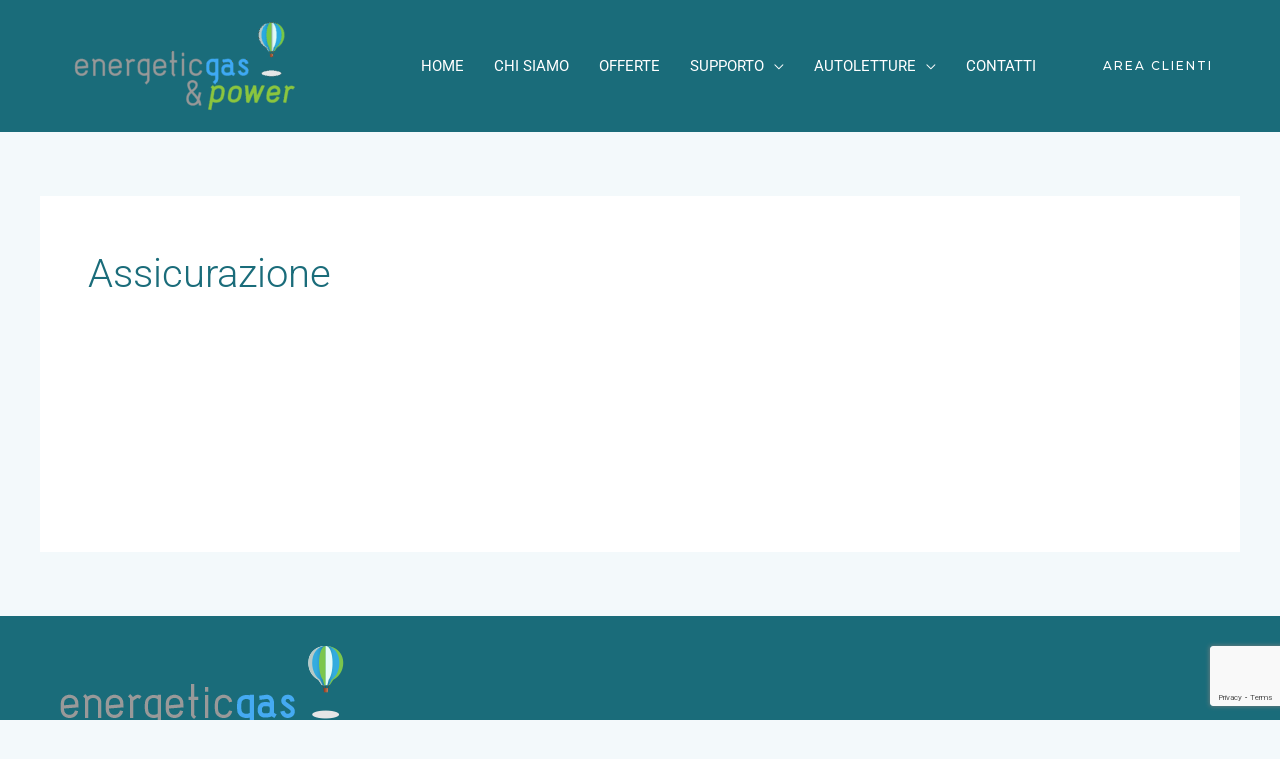

--- FILE ---
content_type: text/html; charset=utf-8
request_url: https://www.google.com/recaptcha/api2/anchor?ar=1&k=6LdJFBwoAAAAABVkCFYEh4hgM1HeAG1ctXKCfZPO&co=aHR0cHM6Ly93d3cuZW5lcmdldGljZ3AuaXQ6NDQz&hl=en&v=N67nZn4AqZkNcbeMu4prBgzg&size=invisible&anchor-ms=20000&execute-ms=30000&cb=y4jzef93oorx
body_size: 48469
content:
<!DOCTYPE HTML><html dir="ltr" lang="en"><head><meta http-equiv="Content-Type" content="text/html; charset=UTF-8">
<meta http-equiv="X-UA-Compatible" content="IE=edge">
<title>reCAPTCHA</title>
<style type="text/css">
/* cyrillic-ext */
@font-face {
  font-family: 'Roboto';
  font-style: normal;
  font-weight: 400;
  font-stretch: 100%;
  src: url(//fonts.gstatic.com/s/roboto/v48/KFO7CnqEu92Fr1ME7kSn66aGLdTylUAMa3GUBHMdazTgWw.woff2) format('woff2');
  unicode-range: U+0460-052F, U+1C80-1C8A, U+20B4, U+2DE0-2DFF, U+A640-A69F, U+FE2E-FE2F;
}
/* cyrillic */
@font-face {
  font-family: 'Roboto';
  font-style: normal;
  font-weight: 400;
  font-stretch: 100%;
  src: url(//fonts.gstatic.com/s/roboto/v48/KFO7CnqEu92Fr1ME7kSn66aGLdTylUAMa3iUBHMdazTgWw.woff2) format('woff2');
  unicode-range: U+0301, U+0400-045F, U+0490-0491, U+04B0-04B1, U+2116;
}
/* greek-ext */
@font-face {
  font-family: 'Roboto';
  font-style: normal;
  font-weight: 400;
  font-stretch: 100%;
  src: url(//fonts.gstatic.com/s/roboto/v48/KFO7CnqEu92Fr1ME7kSn66aGLdTylUAMa3CUBHMdazTgWw.woff2) format('woff2');
  unicode-range: U+1F00-1FFF;
}
/* greek */
@font-face {
  font-family: 'Roboto';
  font-style: normal;
  font-weight: 400;
  font-stretch: 100%;
  src: url(//fonts.gstatic.com/s/roboto/v48/KFO7CnqEu92Fr1ME7kSn66aGLdTylUAMa3-UBHMdazTgWw.woff2) format('woff2');
  unicode-range: U+0370-0377, U+037A-037F, U+0384-038A, U+038C, U+038E-03A1, U+03A3-03FF;
}
/* math */
@font-face {
  font-family: 'Roboto';
  font-style: normal;
  font-weight: 400;
  font-stretch: 100%;
  src: url(//fonts.gstatic.com/s/roboto/v48/KFO7CnqEu92Fr1ME7kSn66aGLdTylUAMawCUBHMdazTgWw.woff2) format('woff2');
  unicode-range: U+0302-0303, U+0305, U+0307-0308, U+0310, U+0312, U+0315, U+031A, U+0326-0327, U+032C, U+032F-0330, U+0332-0333, U+0338, U+033A, U+0346, U+034D, U+0391-03A1, U+03A3-03A9, U+03B1-03C9, U+03D1, U+03D5-03D6, U+03F0-03F1, U+03F4-03F5, U+2016-2017, U+2034-2038, U+203C, U+2040, U+2043, U+2047, U+2050, U+2057, U+205F, U+2070-2071, U+2074-208E, U+2090-209C, U+20D0-20DC, U+20E1, U+20E5-20EF, U+2100-2112, U+2114-2115, U+2117-2121, U+2123-214F, U+2190, U+2192, U+2194-21AE, U+21B0-21E5, U+21F1-21F2, U+21F4-2211, U+2213-2214, U+2216-22FF, U+2308-230B, U+2310, U+2319, U+231C-2321, U+2336-237A, U+237C, U+2395, U+239B-23B7, U+23D0, U+23DC-23E1, U+2474-2475, U+25AF, U+25B3, U+25B7, U+25BD, U+25C1, U+25CA, U+25CC, U+25FB, U+266D-266F, U+27C0-27FF, U+2900-2AFF, U+2B0E-2B11, U+2B30-2B4C, U+2BFE, U+3030, U+FF5B, U+FF5D, U+1D400-1D7FF, U+1EE00-1EEFF;
}
/* symbols */
@font-face {
  font-family: 'Roboto';
  font-style: normal;
  font-weight: 400;
  font-stretch: 100%;
  src: url(//fonts.gstatic.com/s/roboto/v48/KFO7CnqEu92Fr1ME7kSn66aGLdTylUAMaxKUBHMdazTgWw.woff2) format('woff2');
  unicode-range: U+0001-000C, U+000E-001F, U+007F-009F, U+20DD-20E0, U+20E2-20E4, U+2150-218F, U+2190, U+2192, U+2194-2199, U+21AF, U+21E6-21F0, U+21F3, U+2218-2219, U+2299, U+22C4-22C6, U+2300-243F, U+2440-244A, U+2460-24FF, U+25A0-27BF, U+2800-28FF, U+2921-2922, U+2981, U+29BF, U+29EB, U+2B00-2BFF, U+4DC0-4DFF, U+FFF9-FFFB, U+10140-1018E, U+10190-1019C, U+101A0, U+101D0-101FD, U+102E0-102FB, U+10E60-10E7E, U+1D2C0-1D2D3, U+1D2E0-1D37F, U+1F000-1F0FF, U+1F100-1F1AD, U+1F1E6-1F1FF, U+1F30D-1F30F, U+1F315, U+1F31C, U+1F31E, U+1F320-1F32C, U+1F336, U+1F378, U+1F37D, U+1F382, U+1F393-1F39F, U+1F3A7-1F3A8, U+1F3AC-1F3AF, U+1F3C2, U+1F3C4-1F3C6, U+1F3CA-1F3CE, U+1F3D4-1F3E0, U+1F3ED, U+1F3F1-1F3F3, U+1F3F5-1F3F7, U+1F408, U+1F415, U+1F41F, U+1F426, U+1F43F, U+1F441-1F442, U+1F444, U+1F446-1F449, U+1F44C-1F44E, U+1F453, U+1F46A, U+1F47D, U+1F4A3, U+1F4B0, U+1F4B3, U+1F4B9, U+1F4BB, U+1F4BF, U+1F4C8-1F4CB, U+1F4D6, U+1F4DA, U+1F4DF, U+1F4E3-1F4E6, U+1F4EA-1F4ED, U+1F4F7, U+1F4F9-1F4FB, U+1F4FD-1F4FE, U+1F503, U+1F507-1F50B, U+1F50D, U+1F512-1F513, U+1F53E-1F54A, U+1F54F-1F5FA, U+1F610, U+1F650-1F67F, U+1F687, U+1F68D, U+1F691, U+1F694, U+1F698, U+1F6AD, U+1F6B2, U+1F6B9-1F6BA, U+1F6BC, U+1F6C6-1F6CF, U+1F6D3-1F6D7, U+1F6E0-1F6EA, U+1F6F0-1F6F3, U+1F6F7-1F6FC, U+1F700-1F7FF, U+1F800-1F80B, U+1F810-1F847, U+1F850-1F859, U+1F860-1F887, U+1F890-1F8AD, U+1F8B0-1F8BB, U+1F8C0-1F8C1, U+1F900-1F90B, U+1F93B, U+1F946, U+1F984, U+1F996, U+1F9E9, U+1FA00-1FA6F, U+1FA70-1FA7C, U+1FA80-1FA89, U+1FA8F-1FAC6, U+1FACE-1FADC, U+1FADF-1FAE9, U+1FAF0-1FAF8, U+1FB00-1FBFF;
}
/* vietnamese */
@font-face {
  font-family: 'Roboto';
  font-style: normal;
  font-weight: 400;
  font-stretch: 100%;
  src: url(//fonts.gstatic.com/s/roboto/v48/KFO7CnqEu92Fr1ME7kSn66aGLdTylUAMa3OUBHMdazTgWw.woff2) format('woff2');
  unicode-range: U+0102-0103, U+0110-0111, U+0128-0129, U+0168-0169, U+01A0-01A1, U+01AF-01B0, U+0300-0301, U+0303-0304, U+0308-0309, U+0323, U+0329, U+1EA0-1EF9, U+20AB;
}
/* latin-ext */
@font-face {
  font-family: 'Roboto';
  font-style: normal;
  font-weight: 400;
  font-stretch: 100%;
  src: url(//fonts.gstatic.com/s/roboto/v48/KFO7CnqEu92Fr1ME7kSn66aGLdTylUAMa3KUBHMdazTgWw.woff2) format('woff2');
  unicode-range: U+0100-02BA, U+02BD-02C5, U+02C7-02CC, U+02CE-02D7, U+02DD-02FF, U+0304, U+0308, U+0329, U+1D00-1DBF, U+1E00-1E9F, U+1EF2-1EFF, U+2020, U+20A0-20AB, U+20AD-20C0, U+2113, U+2C60-2C7F, U+A720-A7FF;
}
/* latin */
@font-face {
  font-family: 'Roboto';
  font-style: normal;
  font-weight: 400;
  font-stretch: 100%;
  src: url(//fonts.gstatic.com/s/roboto/v48/KFO7CnqEu92Fr1ME7kSn66aGLdTylUAMa3yUBHMdazQ.woff2) format('woff2');
  unicode-range: U+0000-00FF, U+0131, U+0152-0153, U+02BB-02BC, U+02C6, U+02DA, U+02DC, U+0304, U+0308, U+0329, U+2000-206F, U+20AC, U+2122, U+2191, U+2193, U+2212, U+2215, U+FEFF, U+FFFD;
}
/* cyrillic-ext */
@font-face {
  font-family: 'Roboto';
  font-style: normal;
  font-weight: 500;
  font-stretch: 100%;
  src: url(//fonts.gstatic.com/s/roboto/v48/KFO7CnqEu92Fr1ME7kSn66aGLdTylUAMa3GUBHMdazTgWw.woff2) format('woff2');
  unicode-range: U+0460-052F, U+1C80-1C8A, U+20B4, U+2DE0-2DFF, U+A640-A69F, U+FE2E-FE2F;
}
/* cyrillic */
@font-face {
  font-family: 'Roboto';
  font-style: normal;
  font-weight: 500;
  font-stretch: 100%;
  src: url(//fonts.gstatic.com/s/roboto/v48/KFO7CnqEu92Fr1ME7kSn66aGLdTylUAMa3iUBHMdazTgWw.woff2) format('woff2');
  unicode-range: U+0301, U+0400-045F, U+0490-0491, U+04B0-04B1, U+2116;
}
/* greek-ext */
@font-face {
  font-family: 'Roboto';
  font-style: normal;
  font-weight: 500;
  font-stretch: 100%;
  src: url(//fonts.gstatic.com/s/roboto/v48/KFO7CnqEu92Fr1ME7kSn66aGLdTylUAMa3CUBHMdazTgWw.woff2) format('woff2');
  unicode-range: U+1F00-1FFF;
}
/* greek */
@font-face {
  font-family: 'Roboto';
  font-style: normal;
  font-weight: 500;
  font-stretch: 100%;
  src: url(//fonts.gstatic.com/s/roboto/v48/KFO7CnqEu92Fr1ME7kSn66aGLdTylUAMa3-UBHMdazTgWw.woff2) format('woff2');
  unicode-range: U+0370-0377, U+037A-037F, U+0384-038A, U+038C, U+038E-03A1, U+03A3-03FF;
}
/* math */
@font-face {
  font-family: 'Roboto';
  font-style: normal;
  font-weight: 500;
  font-stretch: 100%;
  src: url(//fonts.gstatic.com/s/roboto/v48/KFO7CnqEu92Fr1ME7kSn66aGLdTylUAMawCUBHMdazTgWw.woff2) format('woff2');
  unicode-range: U+0302-0303, U+0305, U+0307-0308, U+0310, U+0312, U+0315, U+031A, U+0326-0327, U+032C, U+032F-0330, U+0332-0333, U+0338, U+033A, U+0346, U+034D, U+0391-03A1, U+03A3-03A9, U+03B1-03C9, U+03D1, U+03D5-03D6, U+03F0-03F1, U+03F4-03F5, U+2016-2017, U+2034-2038, U+203C, U+2040, U+2043, U+2047, U+2050, U+2057, U+205F, U+2070-2071, U+2074-208E, U+2090-209C, U+20D0-20DC, U+20E1, U+20E5-20EF, U+2100-2112, U+2114-2115, U+2117-2121, U+2123-214F, U+2190, U+2192, U+2194-21AE, U+21B0-21E5, U+21F1-21F2, U+21F4-2211, U+2213-2214, U+2216-22FF, U+2308-230B, U+2310, U+2319, U+231C-2321, U+2336-237A, U+237C, U+2395, U+239B-23B7, U+23D0, U+23DC-23E1, U+2474-2475, U+25AF, U+25B3, U+25B7, U+25BD, U+25C1, U+25CA, U+25CC, U+25FB, U+266D-266F, U+27C0-27FF, U+2900-2AFF, U+2B0E-2B11, U+2B30-2B4C, U+2BFE, U+3030, U+FF5B, U+FF5D, U+1D400-1D7FF, U+1EE00-1EEFF;
}
/* symbols */
@font-face {
  font-family: 'Roboto';
  font-style: normal;
  font-weight: 500;
  font-stretch: 100%;
  src: url(//fonts.gstatic.com/s/roboto/v48/KFO7CnqEu92Fr1ME7kSn66aGLdTylUAMaxKUBHMdazTgWw.woff2) format('woff2');
  unicode-range: U+0001-000C, U+000E-001F, U+007F-009F, U+20DD-20E0, U+20E2-20E4, U+2150-218F, U+2190, U+2192, U+2194-2199, U+21AF, U+21E6-21F0, U+21F3, U+2218-2219, U+2299, U+22C4-22C6, U+2300-243F, U+2440-244A, U+2460-24FF, U+25A0-27BF, U+2800-28FF, U+2921-2922, U+2981, U+29BF, U+29EB, U+2B00-2BFF, U+4DC0-4DFF, U+FFF9-FFFB, U+10140-1018E, U+10190-1019C, U+101A0, U+101D0-101FD, U+102E0-102FB, U+10E60-10E7E, U+1D2C0-1D2D3, U+1D2E0-1D37F, U+1F000-1F0FF, U+1F100-1F1AD, U+1F1E6-1F1FF, U+1F30D-1F30F, U+1F315, U+1F31C, U+1F31E, U+1F320-1F32C, U+1F336, U+1F378, U+1F37D, U+1F382, U+1F393-1F39F, U+1F3A7-1F3A8, U+1F3AC-1F3AF, U+1F3C2, U+1F3C4-1F3C6, U+1F3CA-1F3CE, U+1F3D4-1F3E0, U+1F3ED, U+1F3F1-1F3F3, U+1F3F5-1F3F7, U+1F408, U+1F415, U+1F41F, U+1F426, U+1F43F, U+1F441-1F442, U+1F444, U+1F446-1F449, U+1F44C-1F44E, U+1F453, U+1F46A, U+1F47D, U+1F4A3, U+1F4B0, U+1F4B3, U+1F4B9, U+1F4BB, U+1F4BF, U+1F4C8-1F4CB, U+1F4D6, U+1F4DA, U+1F4DF, U+1F4E3-1F4E6, U+1F4EA-1F4ED, U+1F4F7, U+1F4F9-1F4FB, U+1F4FD-1F4FE, U+1F503, U+1F507-1F50B, U+1F50D, U+1F512-1F513, U+1F53E-1F54A, U+1F54F-1F5FA, U+1F610, U+1F650-1F67F, U+1F687, U+1F68D, U+1F691, U+1F694, U+1F698, U+1F6AD, U+1F6B2, U+1F6B9-1F6BA, U+1F6BC, U+1F6C6-1F6CF, U+1F6D3-1F6D7, U+1F6E0-1F6EA, U+1F6F0-1F6F3, U+1F6F7-1F6FC, U+1F700-1F7FF, U+1F800-1F80B, U+1F810-1F847, U+1F850-1F859, U+1F860-1F887, U+1F890-1F8AD, U+1F8B0-1F8BB, U+1F8C0-1F8C1, U+1F900-1F90B, U+1F93B, U+1F946, U+1F984, U+1F996, U+1F9E9, U+1FA00-1FA6F, U+1FA70-1FA7C, U+1FA80-1FA89, U+1FA8F-1FAC6, U+1FACE-1FADC, U+1FADF-1FAE9, U+1FAF0-1FAF8, U+1FB00-1FBFF;
}
/* vietnamese */
@font-face {
  font-family: 'Roboto';
  font-style: normal;
  font-weight: 500;
  font-stretch: 100%;
  src: url(//fonts.gstatic.com/s/roboto/v48/KFO7CnqEu92Fr1ME7kSn66aGLdTylUAMa3OUBHMdazTgWw.woff2) format('woff2');
  unicode-range: U+0102-0103, U+0110-0111, U+0128-0129, U+0168-0169, U+01A0-01A1, U+01AF-01B0, U+0300-0301, U+0303-0304, U+0308-0309, U+0323, U+0329, U+1EA0-1EF9, U+20AB;
}
/* latin-ext */
@font-face {
  font-family: 'Roboto';
  font-style: normal;
  font-weight: 500;
  font-stretch: 100%;
  src: url(//fonts.gstatic.com/s/roboto/v48/KFO7CnqEu92Fr1ME7kSn66aGLdTylUAMa3KUBHMdazTgWw.woff2) format('woff2');
  unicode-range: U+0100-02BA, U+02BD-02C5, U+02C7-02CC, U+02CE-02D7, U+02DD-02FF, U+0304, U+0308, U+0329, U+1D00-1DBF, U+1E00-1E9F, U+1EF2-1EFF, U+2020, U+20A0-20AB, U+20AD-20C0, U+2113, U+2C60-2C7F, U+A720-A7FF;
}
/* latin */
@font-face {
  font-family: 'Roboto';
  font-style: normal;
  font-weight: 500;
  font-stretch: 100%;
  src: url(//fonts.gstatic.com/s/roboto/v48/KFO7CnqEu92Fr1ME7kSn66aGLdTylUAMa3yUBHMdazQ.woff2) format('woff2');
  unicode-range: U+0000-00FF, U+0131, U+0152-0153, U+02BB-02BC, U+02C6, U+02DA, U+02DC, U+0304, U+0308, U+0329, U+2000-206F, U+20AC, U+2122, U+2191, U+2193, U+2212, U+2215, U+FEFF, U+FFFD;
}
/* cyrillic-ext */
@font-face {
  font-family: 'Roboto';
  font-style: normal;
  font-weight: 900;
  font-stretch: 100%;
  src: url(//fonts.gstatic.com/s/roboto/v48/KFO7CnqEu92Fr1ME7kSn66aGLdTylUAMa3GUBHMdazTgWw.woff2) format('woff2');
  unicode-range: U+0460-052F, U+1C80-1C8A, U+20B4, U+2DE0-2DFF, U+A640-A69F, U+FE2E-FE2F;
}
/* cyrillic */
@font-face {
  font-family: 'Roboto';
  font-style: normal;
  font-weight: 900;
  font-stretch: 100%;
  src: url(//fonts.gstatic.com/s/roboto/v48/KFO7CnqEu92Fr1ME7kSn66aGLdTylUAMa3iUBHMdazTgWw.woff2) format('woff2');
  unicode-range: U+0301, U+0400-045F, U+0490-0491, U+04B0-04B1, U+2116;
}
/* greek-ext */
@font-face {
  font-family: 'Roboto';
  font-style: normal;
  font-weight: 900;
  font-stretch: 100%;
  src: url(//fonts.gstatic.com/s/roboto/v48/KFO7CnqEu92Fr1ME7kSn66aGLdTylUAMa3CUBHMdazTgWw.woff2) format('woff2');
  unicode-range: U+1F00-1FFF;
}
/* greek */
@font-face {
  font-family: 'Roboto';
  font-style: normal;
  font-weight: 900;
  font-stretch: 100%;
  src: url(//fonts.gstatic.com/s/roboto/v48/KFO7CnqEu92Fr1ME7kSn66aGLdTylUAMa3-UBHMdazTgWw.woff2) format('woff2');
  unicode-range: U+0370-0377, U+037A-037F, U+0384-038A, U+038C, U+038E-03A1, U+03A3-03FF;
}
/* math */
@font-face {
  font-family: 'Roboto';
  font-style: normal;
  font-weight: 900;
  font-stretch: 100%;
  src: url(//fonts.gstatic.com/s/roboto/v48/KFO7CnqEu92Fr1ME7kSn66aGLdTylUAMawCUBHMdazTgWw.woff2) format('woff2');
  unicode-range: U+0302-0303, U+0305, U+0307-0308, U+0310, U+0312, U+0315, U+031A, U+0326-0327, U+032C, U+032F-0330, U+0332-0333, U+0338, U+033A, U+0346, U+034D, U+0391-03A1, U+03A3-03A9, U+03B1-03C9, U+03D1, U+03D5-03D6, U+03F0-03F1, U+03F4-03F5, U+2016-2017, U+2034-2038, U+203C, U+2040, U+2043, U+2047, U+2050, U+2057, U+205F, U+2070-2071, U+2074-208E, U+2090-209C, U+20D0-20DC, U+20E1, U+20E5-20EF, U+2100-2112, U+2114-2115, U+2117-2121, U+2123-214F, U+2190, U+2192, U+2194-21AE, U+21B0-21E5, U+21F1-21F2, U+21F4-2211, U+2213-2214, U+2216-22FF, U+2308-230B, U+2310, U+2319, U+231C-2321, U+2336-237A, U+237C, U+2395, U+239B-23B7, U+23D0, U+23DC-23E1, U+2474-2475, U+25AF, U+25B3, U+25B7, U+25BD, U+25C1, U+25CA, U+25CC, U+25FB, U+266D-266F, U+27C0-27FF, U+2900-2AFF, U+2B0E-2B11, U+2B30-2B4C, U+2BFE, U+3030, U+FF5B, U+FF5D, U+1D400-1D7FF, U+1EE00-1EEFF;
}
/* symbols */
@font-face {
  font-family: 'Roboto';
  font-style: normal;
  font-weight: 900;
  font-stretch: 100%;
  src: url(//fonts.gstatic.com/s/roboto/v48/KFO7CnqEu92Fr1ME7kSn66aGLdTylUAMaxKUBHMdazTgWw.woff2) format('woff2');
  unicode-range: U+0001-000C, U+000E-001F, U+007F-009F, U+20DD-20E0, U+20E2-20E4, U+2150-218F, U+2190, U+2192, U+2194-2199, U+21AF, U+21E6-21F0, U+21F3, U+2218-2219, U+2299, U+22C4-22C6, U+2300-243F, U+2440-244A, U+2460-24FF, U+25A0-27BF, U+2800-28FF, U+2921-2922, U+2981, U+29BF, U+29EB, U+2B00-2BFF, U+4DC0-4DFF, U+FFF9-FFFB, U+10140-1018E, U+10190-1019C, U+101A0, U+101D0-101FD, U+102E0-102FB, U+10E60-10E7E, U+1D2C0-1D2D3, U+1D2E0-1D37F, U+1F000-1F0FF, U+1F100-1F1AD, U+1F1E6-1F1FF, U+1F30D-1F30F, U+1F315, U+1F31C, U+1F31E, U+1F320-1F32C, U+1F336, U+1F378, U+1F37D, U+1F382, U+1F393-1F39F, U+1F3A7-1F3A8, U+1F3AC-1F3AF, U+1F3C2, U+1F3C4-1F3C6, U+1F3CA-1F3CE, U+1F3D4-1F3E0, U+1F3ED, U+1F3F1-1F3F3, U+1F3F5-1F3F7, U+1F408, U+1F415, U+1F41F, U+1F426, U+1F43F, U+1F441-1F442, U+1F444, U+1F446-1F449, U+1F44C-1F44E, U+1F453, U+1F46A, U+1F47D, U+1F4A3, U+1F4B0, U+1F4B3, U+1F4B9, U+1F4BB, U+1F4BF, U+1F4C8-1F4CB, U+1F4D6, U+1F4DA, U+1F4DF, U+1F4E3-1F4E6, U+1F4EA-1F4ED, U+1F4F7, U+1F4F9-1F4FB, U+1F4FD-1F4FE, U+1F503, U+1F507-1F50B, U+1F50D, U+1F512-1F513, U+1F53E-1F54A, U+1F54F-1F5FA, U+1F610, U+1F650-1F67F, U+1F687, U+1F68D, U+1F691, U+1F694, U+1F698, U+1F6AD, U+1F6B2, U+1F6B9-1F6BA, U+1F6BC, U+1F6C6-1F6CF, U+1F6D3-1F6D7, U+1F6E0-1F6EA, U+1F6F0-1F6F3, U+1F6F7-1F6FC, U+1F700-1F7FF, U+1F800-1F80B, U+1F810-1F847, U+1F850-1F859, U+1F860-1F887, U+1F890-1F8AD, U+1F8B0-1F8BB, U+1F8C0-1F8C1, U+1F900-1F90B, U+1F93B, U+1F946, U+1F984, U+1F996, U+1F9E9, U+1FA00-1FA6F, U+1FA70-1FA7C, U+1FA80-1FA89, U+1FA8F-1FAC6, U+1FACE-1FADC, U+1FADF-1FAE9, U+1FAF0-1FAF8, U+1FB00-1FBFF;
}
/* vietnamese */
@font-face {
  font-family: 'Roboto';
  font-style: normal;
  font-weight: 900;
  font-stretch: 100%;
  src: url(//fonts.gstatic.com/s/roboto/v48/KFO7CnqEu92Fr1ME7kSn66aGLdTylUAMa3OUBHMdazTgWw.woff2) format('woff2');
  unicode-range: U+0102-0103, U+0110-0111, U+0128-0129, U+0168-0169, U+01A0-01A1, U+01AF-01B0, U+0300-0301, U+0303-0304, U+0308-0309, U+0323, U+0329, U+1EA0-1EF9, U+20AB;
}
/* latin-ext */
@font-face {
  font-family: 'Roboto';
  font-style: normal;
  font-weight: 900;
  font-stretch: 100%;
  src: url(//fonts.gstatic.com/s/roboto/v48/KFO7CnqEu92Fr1ME7kSn66aGLdTylUAMa3KUBHMdazTgWw.woff2) format('woff2');
  unicode-range: U+0100-02BA, U+02BD-02C5, U+02C7-02CC, U+02CE-02D7, U+02DD-02FF, U+0304, U+0308, U+0329, U+1D00-1DBF, U+1E00-1E9F, U+1EF2-1EFF, U+2020, U+20A0-20AB, U+20AD-20C0, U+2113, U+2C60-2C7F, U+A720-A7FF;
}
/* latin */
@font-face {
  font-family: 'Roboto';
  font-style: normal;
  font-weight: 900;
  font-stretch: 100%;
  src: url(//fonts.gstatic.com/s/roboto/v48/KFO7CnqEu92Fr1ME7kSn66aGLdTylUAMa3yUBHMdazQ.woff2) format('woff2');
  unicode-range: U+0000-00FF, U+0131, U+0152-0153, U+02BB-02BC, U+02C6, U+02DA, U+02DC, U+0304, U+0308, U+0329, U+2000-206F, U+20AC, U+2122, U+2191, U+2193, U+2212, U+2215, U+FEFF, U+FFFD;
}

</style>
<link rel="stylesheet" type="text/css" href="https://www.gstatic.com/recaptcha/releases/N67nZn4AqZkNcbeMu4prBgzg/styles__ltr.css">
<script nonce="Bp-rlQxJ9QPeZBf51PyEig" type="text/javascript">window['__recaptcha_api'] = 'https://www.google.com/recaptcha/api2/';</script>
<script type="text/javascript" src="https://www.gstatic.com/recaptcha/releases/N67nZn4AqZkNcbeMu4prBgzg/recaptcha__en.js" nonce="Bp-rlQxJ9QPeZBf51PyEig">
      
    </script></head>
<body><div id="rc-anchor-alert" class="rc-anchor-alert"></div>
<input type="hidden" id="recaptcha-token" value="[base64]">
<script type="text/javascript" nonce="Bp-rlQxJ9QPeZBf51PyEig">
      recaptcha.anchor.Main.init("[\x22ainput\x22,[\x22bgdata\x22,\x22\x22,\[base64]/[base64]/[base64]/bmV3IHJbeF0oY1swXSk6RT09Mj9uZXcgclt4XShjWzBdLGNbMV0pOkU9PTM/bmV3IHJbeF0oY1swXSxjWzFdLGNbMl0pOkU9PTQ/[base64]/[base64]/[base64]/[base64]/[base64]/[base64]/[base64]/[base64]\x22,\[base64]\\u003d\x22,\x22WksUZRpRw6o0ORfDtn5Bw77DmcKCZlgxYsK5B8K+GixvwrTCqWhBVBlQH8KVwrnDjwA0wqJGw4B7FG7DokjCvcKiGsK+wpTDkMOJwofDlcOnHAHCusKIXSrCjcOTwoNcwoTDmMKXwoJwa8O9wp1AwooQwp3DnHQNw7JmccO/wpgFNMORw6DCocOlw5gpwqjDsMOjQMKUw4lWwr3CtSEDPcOVw4YMw73CpljCt3nDpQ04wqtfUWbCinrDmCwOwrLDs8Ofdgpaw4paJn/CicOxw4rCvB/DuDfDmzPCrsOlwoR1w6Acw5/ClGjCqcKDQsKDw5E2XG1Aw4U/[base64]/CksKvwrljw4MZwpNAw4zDg3nCiWDDjmTDrcKZw73DmTB1wpZ5d8KzK8KSBcO6wr7CmcK5ecKxwpVrO0B6OcKzE8OMw6wLwoFrY8K1wp4vbCV/w4BrVsKiwo0uw5XDj3t/bD7DkcOxwqHCm8OsGz7CtMO4wos7woQ1w7pQAsOoc2dkHsOeZcKiP8OEIzPCsHUxw6vDtUQBw75twqgKw7LCkFQoPMOTwoTDgFsqw4HCjGHCk8KiGHjDmcO9OX1/Y1ctEsKRwrfDp1fCucOmw6DDlmHDicOUSjPDlyt2wr1vw5NBwpzCnsKYwpYUFMKvRwnCkjvCpAjClifDl0M7w7zDvcKWNBAQw7MJWMOJwpAkTMONW2hKTsOuI8OWfMOuwpDCvEjCtFgKCcOqNSjCtMKewpbDkXt4wrpFEMOmM8O7w6/DnxB+w5/DvH5kw4TCtsKywpHDo8Ogwr3CiELDlCZgw6vCjQHCn8KOJkggw73DsMKbLXjCqcKJw5YyF0rDrWrCoMKxwqfCvw8vworCjgLCqsOXw6oUwpA9w6HDjh0IGMK7w7jDolw9G8O9e8KxKSHDvsKyRhDCpcKDw6MVwr0QMzrCrsO/wqMSY8O/wq4EZcOTRcOmIsO2LSBMw48VwqVEw4XDh1nDnQ/CssO6wr/CscKxB8KZw7HCthjDvcOYUcOiaFE7HhgENMKTwpPCnAw5w4XCmFnCkAnCnAtSwoPDscKSw5F+LHsfwpbDjXTDusK2C30Yw6pCS8Kxw5IOwodXw6PDvhTDpl1aw7YTwoAdw6bDqcOywqHDscKQw6QfP8Knw6/[base64]/[base64]/[base64]/[base64]/fSXDjDbCisOMSm9rwrVvAnvDtMKZDcKpw6Vqw717w43DqcKfw4t2wqHCjcOSw4nCpGlAYSDCr8Kzwr/[base64]/w7ghwoDCs8O3wooVwq7DrQ4gw5DCsQ3CglLClcKfwqcKwqfCrsOBwrcOw7PDkMOcw5XCh8O0V8OuLmXDsmoswo3Cm8K4wq1qwqTCg8OHw5E/ABzDuMOqw40lwoJSwqHCggVow6c6wprCikt/wrsHOATCqMOXw6cOMC8owqHCu8OpD0NXNMKCw4oYw5RgUAJEYMOMwqMeG2pxXwkmwpZydsOcw6p+wqUSw6TDo8KAw6ZYYcK0dFfCrMOIw5PCl8OQw7h7KcKqR8OBw6TCtCdCPcKNw4jDjMKLwr4SwqzCgzBLfcKfZ2khEcOFw6Q/TcOjfsOwIFTCnVV3P8KQenvDhcO4JwvCpMK4w5HDhsKOM8OOwpzClGHCtMKIwqbCkR/ClhHCicKFBsKKw7QgShN2wo0TDBM3w5TCm8KJw6PDk8Kdwr3DgMKKwr4NSMOSw63CssOTw70RTQ3DmFgQJn05w6ccw6dGwqPCkVLDuXk1AxfChcOpTEzChi3Cu8OtIyXCi8OBw5vDuMKGfV9gEiFQMMK4wpFRIjjCrkR/w7HDgUlYw4EVwrDDjcOUfMObw5/Cv8O2CWfCoMK6NMOPwos5wrHDl8K7SHzDozpBw5/DqRReQMKNFxpmw5jCk8Krw5TDsMKzX2zCuj54IMO7OcOpWcOIw5Y/[base64]/w4JMKQnCmcOuw77DmcKMw5fDvwfDlmMrw5/CocO+AcOOXyLDlHjDpW/CicKXRFkPZC/[base64]/Cn3fDvMKJScKNb8KreCXCmMK4S1DDvX1vecOtXcOhw7Vmw65pCwViwrpOw6g2bcOsKMKnwpYlE8O9w5jCg8KkIg0Cw79rw7DDpRB5w43DgcOwEi7CncK5w48jMcOdK8K/wpDDm8ODXcORUwAKw4kcAcKQW8KOw5/Chh9nw5wwKChdw7jDtMOCMsOqw4Mrw5rDssOQwoLChSUCKsKgRMO3Jx7DpgbClcOOwq7Dk8K0wrDDksO9P3FHwod6SzJeHsOpZy7CusOzTsO/SMKJw6DCrFXDiQAQwpNUw4JkwoDDkmFeOsOmwrPDh3saw70IJMKvw6vCgcO2w5ANMsKyEShVwo/DusKydsKnVcKkNcKzwo8pw7zDuyklw7hYMwZ0w6vDicOtwq7CtEN5WsO2w4jDncKzOcOPN8KKc346w6Jhw5zCgMOow6bDgMKrHcKyw5ltwpwifcOfwovCjVVhYsO7H8OqwptRC3bCng3DplHDr0nDrsK6w5RDw6nDrcKjw5ZVERTCsiTDpDluw5UdUz/CqEvCsMKzw5AjI1w+wpDCqsK5w6fChsK4PB8hw5UNwot/ACRWfcKdSRnDqsOJw67CucKdwq/DvcOqwqjCnRvCnsO0GAbCpjkbOmdfwr3DocKePsKgLMO0LUnDgsKnw70qTMKMCmRJV8KaC8KXTQbDg0DDnsOfwobDi8OPDsOCwpjDs8Ovw4DDgkIuw6Q1w7YJO1gdVD9vw6fDpX/ConzCqEjDjA7DtUPDiDDCrsO1w6JfdxbCnGJ/JcOjwpkCwq/DtMKwwqBiw78+D8O5F8K6wpRHOMKewprDvcKVw6VkwptWw5E/wr5hJMOuwpBkFTXCi3s3w5bDpyjChMKswq4kKwbChxJRw7hXwoMcZcOJdsOfw7IWw5B4wqwJwqZCV3TDhhDCmy/DmlNRw7XDl8KSHsOow4vDh8KPw6HDv8KbwpvDi8Kpw77DssOkFUR4TmVSwovCuxJAVsKNOcOhMcK/wr4fwrnDkzF8wrAHwol4wrhVTEsFw5YoUVY7JMK2NcOfAWspw4PDnMO4w7bDsUoQbcOFeTrCs8OcTcKYWWPCo8OWwptNC8ODTcK3w4UoccKOXMKzw6gQw5J6wrTDq8OKwrXCuRvDscKhw79iBMKMY8KaWcKDEGHDpcKCEzteS1QPw4dYwqbChMOzwoUfw7DCrTMCw4/CksO5wqXDosOawpvCucKgOMKDFcKuE2EmYsOMNcKUU8KGw5AHwpVWag8qWcKaw7svUcOyw6XCu8O8w6gfMBvCusOTA8ODwrLCrVTDvBkgwqkWwoJ9wroHIcKBTcKQw7RgXkDDp27CgG/Co8Ohcxt5TGEBw5XCskVaHsOewphew6FAwrTCjk/[base64]/NRvCnMOgbw/DgVXDvTXDkV3CmcKKw6N9w4HCi0s6aTrDr8KfWcO6wp8TbW/CoMOnHzUjwpAiFjAFMXE+w5HDoMODwqd5wprCtcOHGsOPPMO6ABXDvcKJHsOoH8O8w7B+XyTCssK7HcOWIcK9wq9OLhJZwrXDs04MFMORw7HDs8KFwpBpw6TCnytCAD5MDMKbIcKSwrlLwpB2ecKfbUgtwqLCk2/[base64]/DmcKqQU7Co33Ct8KOJMK9wqvDnsOEw6RBw5DCpiciRnXCksK/w7vDm3PDsMK1woxbCMO5DcOLZsKGw6Atw6HDm3bDkHzCk2nDjy/[base64]/CrsOhw5Rew6c1wpDDjsOUw5HCmyfDmAzCp8OZcjrDj8KcBMO0wp/CilfDicObw7FdacKpw7AXEMKaesKkwowNPsKPw7LCiMORWyzCsG7Dv0IqwrQwURFCLAfCs1fDo8OxIwtew5VCwr1qwqjDvsK+w7pZH8Kkw6sqwokZwrDDogjDvVfDr8Ktw7/DqQzChsOuwp/[base64]/DpGnCo3VYdcKsAcOew5vDpT7DqcKMTsOZBn3CpcOCIV8yRATCnTPCtsOqw6zDpQrDgl1Gw7xkIkUFKXZQW8KNw7PDkg/ChBrDjsO4w6JrwqJtwpZdQMKpX8K1w7xHMGI2XAnCp2clTsKJwr9VwrvDsMO8csOKw5jCqcOTwojDj8OXMMKqwoJofsO/w5/CnMOWwrbDmcO3w5UfVMKLVsKWw5vDjcKsw5pCwo7DsMOYXFAMAgVWw4RaYVIZw74yw40qaCjCr8OpwqVEwrdzfGLCgsOARSLCuTw9w6/CncKlbHLDqwIrw7LDosKnw63Cj8KHwqsyw5tgQ3cnEcOUw43DrC/Cl0huUyrDpMO1eMO9wrDDlsKOw6nCp8KEw7jCsyVxwrp1GMKcYcOcw4bCpmBBwq8/bsKxCsODw43DpMOwwptBG8KuwowZCcOwai90w4vCo8OFwq3Ciwx9Z1tyQcKKwoHDo3x+w44fF8OCwqdoBsKBw5TDsWpiwpsZwotHw554worCh0DCj8KiDi7CjXrDmMOEPG/[base64]/CvcKhFy7Cth97b8KIwqfCncOoPsK6AsKJDRvDsMKIwpXDtWLDlVo+EMKlwqbDssOXwqNYw4YFw7jCmmTDvg1YWMOiwoTCo8KICTJVb8K2w6xbwobCp2bCpcKcE3QWwoRhwoRcZsOdVV1MPMOiecOuwqDCvkJyw65Cwq/Cmzk8wpIEwr7Dg8KNScOSw6vDtg4/w61HZm08w4nDnMKqw5HDn8KcU3TDmWTCkcKYWwAybmHDosK0GcO1DThBPFsUFH7DtsOLPXopEHJYwoXDqC7DjMKHw41lw47Ckl02wplJwoo2d3rDtsO9L8OTwqfCvsKsWMOhd8OECxZqEQJjKBAHwrLCnkbDiERpFgTDvsOnFV/[base64]/w4o2wo7DlAjCsx7DlxtJw6ATwrvDtsOWwrk8FV3DvMOqwrLDvhVVw6TDlMKQAMKkw5vDpA/Dr8OLwrzCt8O/woDDtsOHwpPDq0TDj8OXw49GYCBhwrvCocOGw4LDuwx8GRTCpnVKc8OiHcK/w7bCi8KPwr14w7huVsOZXRXCuB3Dq1DCqcKFG8O4w59sbcO/WsK+wq/CqcOJGMOKGsK3w7fCoHRsDsKwZQvCt1nDuVfDm0cPw74BHl/DgsKDwovDhsK4IsKVWcKSTMKjW8KRPVdiw44EeUwWwoLCosOvdxnDtsKoJsOowpEkwpUQQcOxwpzCu8K9YcOjASbDnsK7BwpBZ2zCvlo8w64cwp/DhsKibsKkNcKVw45PwqQGWWMVISDDmcOPwqPDqcKLf0hpGsO1I3s/woNSQm5nBcKUW8KSEFHCoxzCpnd9wp7CuHHDkADCmEhNw61sRwgBUMKfVcKvNCp7PwdYOsOLwrbDj3HDrMOGw4DDjy/CisOpwpwyJCXCksOhJ8O2ekYpw4dnw5fCtsKCwpLCjsKYw7oXcMO9w6RHWcOsMRhHRGjCjSrDl2fDsMKJwqPDtsKMwpfDmlwdHMOzGhHCq8KRw6B/[base64]/Dh8KycMOncnzCti54w49fwo/[base64]/DmzrCncO1VsO2HU/Chm9SwoPDg8KNQcO8wqnCtsKzw7fDtwotw6LDlj1RwpVhwrVuwqjCs8OvaEbDikl6YxAQQBsWNcO6wr9wXcO1w5Vlw7PDpMKSEsOMw6p6QHofw5xpZg9Jw4FvPsKPLFoRwqvDmcOowrMiXMK3Y8Omw6/DmsKYwp9/wrXDqMKJD8Knwr3DoGjChxkIDsOaAQTCs2bCnWEhW2vCi8KRwq00wp5VUMO6VC3ChcKxw57DnMOsHn/[base64]/eCTDpMOEbBIewppJwosswoXCn13Dt8Kjw5c6YMKUEcOpHMOMSsONe8KHVcKVOsOvwptFw5FlwpwGwrYAQcKsf0XCksKtaiZlRDEoJMOvJ8KuA8KNwolTZFLDpC/ClnfDicOBw5dYWxLDlMKHwofCvsOWwrfCn8OTwr1desKBGTIKwpXCmcOGRwrCl094NsKNGVXCpcKZw5NjSsKuwrttwoPDkcOnEUsAw47DosO6MmI/wonDkj7DmhPDpMO3MMK0NRMIwoLDrXvDnmXDmwhvwrBKEMOrw6jDuBlow7Y5wq4EGMOGw4EPQi/DimPCiMKwwrZjccKLw7djwrZuw7hMw6Z2wqA2w5jCiMKQJV/CvVBSw5oUw6LDjnHDk2p8w51Ywo5kw6sjwojDv3o4L8KVBsOUwrzChMK3w61dwrrCpsOOwp3DryQywrshwrzDtTDCvCzDhGbCgCPCvsOCw4TChcOVRnxJw6wnworDq3fCpsK3wpbDqR1lA17Dm8OBQiJYBMOfYxg7w5vCuBnCvcOaEk/CsMK/LcOHw7HDicO5w6/DuMKWwo3CpnJYwp0dKcKIw4w7wrkmwpvCglfCk8OGaCHDtcOJfWjCnMOBLEMjFcO8U8OwwqrCmMOgwqjDkFAMclbCtMKnwqx/wrTDmVnDpcKrw6zDoMKtw7Adw5DDm8K+VwjDrABlLTHDki1BwotANkzDtjLCosKrQCzDu8KewqgkLiF5B8O9A8Ksw7nCj8K5wpbCvm0jRl/CjsO8LcK8woZAbUHCg8KHwpXDmB4rQjLDicOvY8Kpw4rCvhRGwoRiwoHCj8OhacO0w6TCh0TCpyAAw6zCmw1MwpPDq8KAwrrClMKHZcObwpvDmW/CrUTCmktRw6vDq17DrsK/[base64]/[base64]/wq3DiwApGjg9w7kCwrvCu1Eyw618w4fDsmbDm8OlMsOUw7nDiMOfXMORwrIJecKuwq0KwocUw7/Ci8O3CmoJworCmsOcwqEKw6LCvVXDgsKzEGbDpC9vwrDCpMKVw7dkw79oYsK5SwhreE5nJsOBNMKKwrUnehnCpsKEJUzDocO2wojDjsOnw7gSSMO7GsOXLcKsXGA6woQgDBzDscKJw6g7woYDcz5hwpvDlSzDk8OLw69+woFNbMO/TsO8wroOw6Uawo7DmRHDnMKfMyJfwozDrA7DmE3CiV7DhFHDmAvCo8OPwoB1UsKccFBLHcKOccKAOh5DOCbCozLDpMO8w7XCtAp2wqw3QyUVw5kdw6pVwq7Dm33Cm1UXw5UeHnbCh8KswprCrMKnDglCJ8K/DFx9wqxAUsK8Z8ObRcKgwohbw4fDvMKCw44Dw6p1WMOXw4vCumbCsDdHw6DCj8OmI8OqwoIqCnvCtjPCi8OJAsOcLsKZCyHCshcKDcK4wrvCocOHwpBVwqzCp8K4O8OlYnNnH8KZFTc1ZX/CmMKvw5kqwqDDrQXDtsKBScKHw7wAWMKbwpHCiMKkagLDumTCq8KXQ8OAwpLCrCrChAILAMKKA8OPwp7DpxDDpMKXwqHChsKmwoMgKhPCtMOhRUAKacKvwrMww6QewqTCvUpsw6o8wrXCgw81dyQEXGfCusOnIsKeIQRUw59Jb8OIwqgjTsKpw6USw6/DjSQdZMKfMlxePsOfNXrDlnvDgsOMQDTDpiJ+wr98WBcPw6nDl1LClwlKSmsdw7DDlBZ/wpd+w4tVw6ZnBcKaw53Ds2bDkMOuw5zDo8OLw71NZMO7w60yw7IAw54fOcO0fcOxw67Ds8K4w63ClWrCq8Knw5bCo8K8wrxFUltKwrPCu0TDo8K5UEIiecOfRSVww4DDv8Krw6jCiREHwpUGw6Qzw4XDiMKcW0Ujw7/ClsO0UcKNw6V4ChbDvsOhKCcyw7xcf8OswqbDhWfDkWnCocOfQkXDssO+wrTDvMOGRDHCocOCw7dbVgbCtsOjwpx+wpfCpm9RdiXDtwDCtsOydSTDkMOZNQB2YcOXJcKveMOjwo8Hwq/CnxRqfMKDDsOyHMK1HMOnRDDCk0rCok3DjMKAO8O0AMK6w7QlWsKjdMORwpgywp40L0gNRsOrcTTCl8KUwrvDvMKcw47Ci8O3JcKgUMOJVsOlO8OMwpB2wrfCuA7DoUxZYFnCrsKlJWPCtzAicmPDgnMrw5oITsKDck/DpwQ/[base64]/DpsOOw6NuJT3DiMOaw7ZywpBTbBLCsVdZwpDCukkZwowSw4TCjxHDocKZSR48wpc5wqc6GMOVw5xDw6bDmcKsEggBcF5eWSkbFRPDqsOIe3xlw5LDrcO/w5DDiMOgw7g9w6DCp8OFw67DhsO/LkB5w7VLDsOPwoDDmirCv8Ofw6QGw5tXC8OWUsKBdn3CvsKPwqPDuBYsMDRhw6YyV8Ovw6XCucO5Y0tEw4hXEsOSWG3DmsK3w55EJcOje3vDjcKVBcKAGkgiScOXKhMeDSM/[base64]/[base64]/XwZhacKSw43DtUnCk8OIJMOaIyBfQX7CvnbCpsOPw5TCpzPDkcKTG8Kgw6Ixw6bDtcOLw5ddFMO3HcOtw6vCrwh3DR7DoiPCrnfDvMKKeMOqDConw5tHDVDCs8OfIsKfw64IwoYGw7MEwpDDvsKlwrDDoE0/NijDjcOAwqrDh8OwwqLCughTw41yw6XDuiXCiMOlIcKvwr/DoMKkXsOIeSgpBcOVwq/DlAHDqsKHQMKQw71iwpELwpTDjcODw4PCj1HCssK9PsK2wprDssKgfcKZw7oKw44Qw4pOScKsw4REw6MkYHjCsETDncO8SMOdw4TDgEPCvhZzWFjDgsOuw5DDj8OIw5/[base64]/BMKiMMKqw77CpcOXwpQMfkPDj1vCjVIjR0UCw4EewoHDt8KWw7kvQcOPw4vDoxvCmmrDkUvDgsOqwqN4w7HDlMOHTsOBcsOLwpUlwromBzrDtsOlwp3DlsKIM0rDq8KiwpHDiC8Kw6M1w7c7w7hrUSsUw6PDi8OUUxNuw4dlUDReeMKSacO2wooJRW/DhcOMVXvCmkQVLcOxAG7CiMO/JsKbVzQ/UxHDqsKXHydzwrDCk1LCksOGIxzDg8KoD2lhw6hcwoopw7sKw543T8OsLXLDmMK9PMKGAWtCwp3DtwrCk8O/w7Nxw5IJXsOXw7Iqw5RKwrnCv8OKwqA6DF98w6/[base64]/CmcKNwrXCkMOGw4LCrcOjRB52w71HfMKtBivDk8Ovel/[base64]/CtMKRw4gNw6JxF24KbcOxwrBOw4sRw5/CvwNWwq/Ci38/w73Cv3I2WBcmRixMTgJPw4cTX8KKQcKMJwDDggHCnsKVw7pMTTHChV9lwrPCgcK7wpbDrsKuw6nDt8OKw6wDw7LCoj7CuMKpScOOwoJsw5ICw7ZQBMKEFU/[base64]/DplBIwqPDksKeZjLDv8Onwr7CnwjDhsKXZHRtw6hEKMOfwpA0w4rDpzfDiiwWd8OKwqwYF8KrSUnCqDxtw6jCtMOMP8Krwo/[base64]/Dt8KNw6taw5HDpMO0wpZEIcOqwpNsw4DDqMOsfm7Cki/ClMOMw6t/civCocO/[base64]/w70TG8OmLsOKYMOswrE7DMOsOMKwdcOawojCp8KBYzJVUQ9dKiJAw6c7wrvCgcO0OMOScRDDv8K/[base64]/[base64]/[base64]/e8ODH8OiwpvCpzHDrAbCg8OneEYhdMKUfDw/w4k3WkxGwoAXwqHCi8K/[base64]/CucKwwrXDucKhw4Bfw6AOwpnCkcObw6cLTE3CrzjDmmpQeW3Dl8KeLMKCNURZw7/DoHhhXDLCv8Ojwq9cRcKqcFVFYHUKwp0/wpbCh8O+wrTDohYpwpHCj8OEw7zDqRA5aQd/[base64]/I8KINV7DicOaCAM3wpfDssOPJsOAEnPCuQfDtMKMwo3DlGkNfjYLwqkewrsCw5DCvRzDgcKSwr/DuzgvXBZVwoJZEE0BIwHCsMOwa8KEKWB+BTvDsMKGfHfDvMKMe2LDjMOBK8OZwqovw7omDAjDpsKuwqDCpcOow4XDicOlw6DCuMO+woTDnsOqeMOGPA7DozHCpMOOGMK/wqlHB3RtCzjCpy00bj7ChQ0IwrYhe0UINcKDwqTCuMOlwp3CpHTCtl3CgnleGMOKYMOvwqZTIT3Cn1JHwphrwoPCtQlDwqvClgvDjn0bZwTDryDDogl2w4M2OcKzNcKUB27DisOywrLCp8KqwqbDicO0J8K7d8OZwoQ/wpTDhcKZwq4wwr7DqMKPF3rCqycdwqTDuTXCnFDCoMKrwrswworCvEfClB4ZccOgw6zCk8ODHATCssOvwroSwojClzzCmMO/S8OywrfDr8KPwpU2PsONCMOVw7XDhjrCqsK4woPCrknDkxgRe8OOa8K5dcKYw64cwoHDvQEzO8O0w6nCh0osO8O1wpPDqMOePcOAw4vCg8OywoB/Rl1+wqwlNsOvw4rDnBcTwo/DsEjDrizDsMKOwp4XecOrw4JXNA0Yw4vDhHA9S00zAMKBYcO1KS/CgHrDpUY1HEYowq3Ci2ZKIsKPDsOLVxPDiQ1HGcK/w5YPf8OOwrp6UMKRwqvClmsKRFJpHQcuGsKEw7HDncK5QcK5w4xJw4DCgj3CmDEOw4rCjmfCm8KbwogEwqnDuUDCtHRNwowSw43DsAADwponw73CtATCvzcIHE5dWAR4wo/CjsOlH8KlZTYyZcO5w5/DisOJw6nDrMOSwoI0fDTDjiAnw5UJWsOkwqLDgUjDi8KAw60UwovCrcKSfBPCmcO2w6/DuUsNPkzCjMOLwpJ3BGNpOsO4w67CgMOGDX8rwpLCjcOMw47CjcKGwo8ZB8OsRMOQw58Rw7PDvXtqSzkwKsODWFnCm8ORelhQw6XCl8ODw7JuJDnCgiPCj8K/CsODaUPCvxRAwoIEQWXCisO2Q8KIOR0gO8KGMHwOwqptw5nDgcOody/DvSgdw6XDscO+wr4FwqzDgMO1wqfDrRjDrCNTwrHCpsO2wptFNml4w7Rtw4c4w7bClXZdcUDCliTDtRpbDjkcIMOeRGEowqVkbgd5HQTDkV8AwrLDsMKcw4wIBQvDq2UPwo89woPCmw1pe8KeRztdwol/FcOfw4oTw4fClnB+wo/DmMOJJzjDnxbDuDNSwqMVNsKow7xDwr3Cj8O7w6DCthp0PMK7W8O+bhvChw3DpsKSwq1lWcOlw6Y9S8O4w7sbwqQdDcKcAiHDvxLCrMOmEBcUw74cMgLCvFJAwqzCk8OgQ8KxBsOYOMKEwojCucKQwpxWw7VhHCfDtEIlaWVGwqBQc8K+w5gTwo/ClkIBfMOoZBVSVMOEwrDDuy5TwpUWBH/[base64]/DvijCi3dyw704wq0cw61IWMO8LULDgE3DlcK0wpZWOkkywo/DtjQNdcOIdMKoBMOYPkwCH8KuOx9+wrwlwoNbTcOcwpfCsMKbS8ORwrXDp0N8L0DCh1vDvsKjd1DDosOeBwB/P8OnwoYiJXbDi2XCvR7Dp8OdDznCjMOuwrw5IhYdKHLDuRrCr8OTJR9vw7B4DifCssK9w6VRw7trZcKiw7sWw4/[base64]/[base64]/CrcORfcOvw71fw5Fwek7CrgXDrxRPNTLCgWDDtMK+FTXDn3Z/w4LCgcOvw4zCj2dNw6VWKGHCvSkdw77Dj8ORRsOUcjx3JUTCowPCk8ONwqLCn8Ohwo3Cp8Oawo1fwrbCmcO6WUMlwo5Vw6LCm0jDi8K/w7tCTcK2w7ZyM8Opw5ZGw75WK0/[base64]/fSTDvMOfEMOsw5TCrx/DmXzCscOew7LDqF9xLMOIw5fCs8OBR8OKwrBxwq/DusONYsK0asOSwqjDt8OxNmoxwqAgHcKPMMOcw47DmMKTOjkuSsKkK8Ocw6YPwrjDhMORJcKEWsOHCC/DvsK+wqgQQsOcIX5BP8OAw4F0wrsUe8ONE8ONwpp/w7QBw6LDvsObdxHDlsOGwpkQDTrDssOwJsO+bnfCi0PCrMOfRXY9HsKAGsKfUh4OIcOMD8O3fcKOBcOiBSATDmkVZMOuXA0BOGXDpXJDwpp/[base64]/CjRnCqVoCSzQ3w7/[base64]/Dk8Kkw4VIwrpnw4LClcKuwp0Nw6cHw6QKw6jCmcKowpHDgAbCncO6eWPCumHCo0fDoyTCkcOIO8OqAsKQw4TCn8K2Wj/CksOLw689NkHCiMOAR8KNJcO/f8O2SGzClg7CsSXDlDBWBlQeWloQw68Iw7PCoAjDj8KDV2MOFSLDn8Oww5wWw5gJEFnDu8OqwpXDgcKFw4PCjXLCuMOKw4AnwqHDhcKrw6BwCR3DhcKVScKhPsKtScKfOMKcTsKpTi5OZT/CrknCm8OhUW/[base64]/DvHrDisOFAsKXUkQSfnjDq8OOw5fDjMOZwo7ClmXChGgDw4pFX8Kcwq/CuQfChsKiQMK/dATDi8OCdk1TwoTDksKCHH7CvzwWwpXDvW87FX9wOXpGwrU+eTRcwqrDgyxiKHjDowjDscOcwrQ2w6XDlsOEIMOewr0wwoTCsFFAwofDm2PCuQJ/w4tEw4JQR8KETcOaY8K/wr5Kw7DClnVUwq/CuDVtw7o3w7gePMOAw6lcHMKRNcKywpRHFMOBAnXCqwrDksK5w5I5McOYwozDnnjDmcKfdcKiBcKBwqIHKD1Mw6ZNwrDCssOEwpRcw6tEJWkfAAnCrMKyMcKMw6TCr8Orw7xXwrwRFcK/HijDp8KwwpzCi8Kbw7FGMsKQfGrCoMKTw4DCulMlDsODNCbCtiXCvcOUKTw2w65ADMOzwozChnp9UXFxw4zCkwjDn8Ksw47CuT7DgcOxJCrDimUTw64ew5DDjErDpMO/wqfChcK0RkA6AcOMDGs8w6LDk8O/eQk5w7lTwpDCg8KFIXoMHsKMwpUaOMKnEBcrwobDqcO0woYpbcOPe8KTwowkw6olSsO5w5g9w6XCnsO4FmbDq8Khw5hGwqBgw4XCgsKEME1rE8OMR8KLKXfDqSnDr8K0w64mwrliw5jCr1E4KlfCrMKswrjDmsKww7/DqwYaHQIuw6Mow7DClx9wVGbCrmDCosKCw4TDlG3Cs8OoB0XCncKjXg3DrcOSw6E8UsOXw53CjUvDucOfMsKFe8ONwrjDqkjCjsKvW8OSw7LDpihfw5YLS8Oawo3CgGkgwp8zwqXCgV/DpngLw5/CkFjDnxksPcKvJRjCpEtjHcKhOm18IMKtFsKAZCLCoyfDh8OwaUJ8w7d6wrM3QcKjwq3CiMK/UlnCrMO9w6oOw597wp90eTTCtMOkwoIqw6TDsjnCoWDCtMOXNsO7Rz88T25lw6rDoU8iw6fDtMKUwqjDghZpK2zCk8O5D8KIwptMeXUYCcKYE8OLJgVFTlDDk8ORbUJcwrBCw6EsBcOXwo7CrsOhCsO+wp4MS8OhwqHCrX/[base64]/CscKmw7UZwofCqxXCs8OvBQPDhcKSaFtAwqjDicKFwqQew4TCuR/Cm8OMw48bwoHCi8KOGsK1w7MhXW4KCXPDr8OvOcK2wrfDulTDvcKLwofCl8KhwrXDhwF9PDLCvBfCpn8oLgsFwoJzVMONG1h8w6XCii/DsW3DlMKxJsKwwpwwAsOUw5LCuzvDoxAswqvCl8KdRy4uwpLCihh0R8KVVXDDu8OZYMOVwpkBw5Mvwr0Rw4LDojDDm8Ohw4sfw5HCjMK6w49/UwzCsjrCiMOWw4dYw5/Cn0XChcOzwoLClRJCDsKCw5shw5cpw7BkPFbDum1tbDrCtMOqwqrCpn9fwrUgw5BuwoXChsOiMMK1YHrDusOWw7TDlMO9D8KdcQ/DqXBBbMOyLSlAw5PCiw/DlsOzwo89EBgiwpcAw6zCscKDwqbCjcKWwq92HcOkw4xIwqvDqcOxE8KLwoAZVnrCjhXClMONwqLDvCMvwpdtE8Ogw6vDksKPecO7w5czw6HCpkAPMTYLHFw0IwjCqMKHw69HenfCosOuDlnDh0tYwpLCm8KIwrrDgMOvXxh/eRdKEQwdMQvCvcOvIA1awoDDhxHCqcO/LSEKw5IjwpoAwrnClcKiwoRpW3cNN8OJI3Ytw7E5IMKfMB/[base64]/CnMOqw5nDmcK7b3AIw5hPMEBXGyXCoSRLUwBRwpbCmBUlemEPUsKAwobCrMKPw6LDgCd7PAPDk8OPCsKLRsOcw5nCp2QmwqBCKVvDuX9mwr7CgSEHw7nDohzCqMKyUsKEwoUjwodbw4QvwrZfw4B3w7zCl20EKsOiKcOdGh/DhWDCnB1+cWEBwpYnw64Ww5Mrw5tpw5TCjMK+UMK/w7zCiihRw6oWw4vChgUIwrlFwqfCo8KmQA/CgzgSP8O3wq15w5EVw6PCqAbDgsKow7VgB0F4woAUw4Rhw5EzDXRswqrDpsKYMcOVw5zCsFszwoM/Ghpbw4rDg8OHw68Rw7TDsQZUw5bDiFwjScOhHMKJw6fCqEcfwrTDtQNMIgTCjmIGwoFKwrXDmko+w6sDJA/DjMK4wrjCoSnDlMOZwr5bb8KDbMOqND0iw5XDhRPCm8OsYD5DOTobdH/CmiR4Hlobw70pUT0cYMOXwqwhwpfDg8Ovw5zDj8OzHCM1w5XCg8OfCBtnw5rDhFo6d8KAW3VlRmnDpMOXw7HCgcOpTsO1NXUiwp18dxTCmcO0WW/CtsK+NMKycHLCvsKgLw0tEcOXRVTCmsOkZcOMwqbCpwR6w4zCkhUtCcO0DMOVb1gLwpzDtD57w50CGDAYYWIGUsK6MUwQw5xLw4TClgMxbyLCmBTCt8KRJXIZw4h5wop9MsOtLRB3w57Dk8OFw5kyw5bDsXzDr8O3BBwCRQcUw5U4V8KUw6TDjAMAw7/CogEuUxXDpcOVwrvCj8OgwoAfwo/DgXNfwp/CusO0FsK4wqA+wpDDnCbDhsOGIwBKGMKPwr5MQG8Tw6wIOQgwL8O6IcOJw6LDmcOnJBE/IxscCMK1w51twoBkbTXCs14Uw5vCqnUSw7hEw7fCgFlHW3vCusKEw4RbMsO4woDDmErDl8Ofwp/DoMO7AsOSwr/Crl4QwrxcY8KWw6rDmcOFLX4bw6vDhXjCgsKuPhDDnMK4wpTDhMOZwonDmTPDrcKhw67DhUQRH20sRSFjCsOpGVMaTSpTLSjCkBDDjnxYw6LDrSsCE8OSw58Rwr7ChgfDoUvDpsK/wpVBLGsEFMOLDjLDkcOIHw/DtcKBw5dNwrEuRMOPw5p+V8OdQwBEb8OpwrPDpzdew5XCi0nDiXfCrV3DpsO8wpNQw4nCoiPDgjVYw6cAw5/Do8OYwoUlRHDDlMKpWzgtTUZrwpJFPVPCmcOER8KDL1dSwpZ+wpwxGcKfZsOFw5/DhsKDw6TDphEiRMKcKHnChXx7Mwkbwqo1XmIiZcKJL01ESBxkb2ccYlUtC8ObAwl9wo/Dp0jDjMKTw60Vw7DDlEPDqGBbYMKRwpvCu28GEcKSG0XCv8OxwqAjw5jCgHUhwoTCtcO7wrHDpcODPcKywr7Dqms3KcOYwp1Gwpolwpo+AE0YRmw+NMKiw4DDlsKqEsOMwo/ClWt/w4HCvEYtwpl7w6oXw4UZfMOiPsOswp0YR8KVwqtaajpNwoQGHF9Xw5RAOsO8wpnDtRLCl8KmwqXCu3bCmHPCjcO6V8OmSsKPwrQHwoIKF8KIwrwvZ8OywrM0w6nDsjHCuUZochfDiic3IMKvwrjDlMOFcxbCtn5Gw406w5wZwrnCkS0keV/[base64]/DuUxwwp3DlS0eAUEKw5o3dMOzwovDs1jCgXrCgcOGw5Ncw51mdcOgwr7CvjIJwr9pYFtFwqBYPFc3bEl0wqZNU8KbI8K6Bm1WZ8Ktb2/[base64]/DjjbDvsKZw6Rvw40eCMO2anLCl8K3wpZtXW3DosKJayzClMK0VsKtwrrCtggBwqXDu0Rnw44sF8KpHUDCg0LDmS7CqsOIGsO/wrBie8OjLcOLLsOGNcKOYkHCox1xSsKvRsK6d1IbwojDksKrwqMjGsK5U27DmsKKw7/Cj19udMO2woFaw5ITw6zCsTsnEMKqwrR1H8O/wo4WVEMSw6zDm8KcDcKOwo3DisK6CsKPHF/[base64]/CuMO1wpzDlsK9P2TCk8Knw4IEw5jDlMO6w5/CswoSLiwDw5JKw7opFj7CiTYNwq7CgcOCEzkbAMOEwpXCiCVsw6ZKU8O0wrQIbVzCiVjDh8OjW8KObG4GIsKHwrkywo/ClQByBX8CCwVgwrHDhWw5w4Jvwr9uFH/DncOXwqjCuQAVRMKxS8KhwqtoBn9awoAIFcKeJ8KebW4LERjDsMO4w7zCmsKhYcOUw6DClmwJwr/DpMKYZMKZwpBzwqnDjBoGwrHCmsORdsOEJcK6wrPCkMKBN8OKwppew6jDtcKrXjYEwp7CgW88w4pubFkcw67CrBjCmG/[base64]/DqjzDqcKWwoXDssO/CMOLWMODYCknwq3DqRnChEvCkEQhw4AEw6DCu8OAwqxXN8KEAsOew4HDi8K2YcKZwrrCmgbCtF7CoQzCik9rwoFCeMKOwq1ETlkZwo3DqV1Eaz/[base64]/CtsOQHMOgw7zDjcKAwod3dcKPw6bDhhrDqE3DvzrDgCzDv8O0TMODwoXDgcKfwo7Dr8OFw5/DiUbCusOGAcOScQTCvcOnKsKlwowJXGNEEcKjbcKsKlElSXnCn8KrwoHCg8Ktwp4Dw4AZMnDDmGHDh2vDtcOzw5vCh1IPwqI8fhMOw5DDtBzDoSdYJXjCrxtSw43DgQXCuMOnwrPDrzvCjcOVw6l5wpNywrpFwo7Dv8Oiw7rCmCdMPAJVTDU0wrTDpMO/w6rCqMKuw7DChH7ClEpqSi8uEcOWIiDDoBA2w4XCpMKqMcOpwotHIMKvwqzCiMKtwo8pw7PDvsOswqvDncK0SsKFQBPChsKdw5rCmGDDuQzCrcOswrrDpTpVwoQtw7dFwqXDusOmeVtHQQLCtsO4OzLCrMOow5bDnj85w7vDlVvDucKkwrXCum3Cri0UO10vwo/[base64]/CpQrDixk8GQrCrsOdwq8NXVAhw4LDhHAofQjChnseMMK5egdYw7vCpwDCun0Nw6duw6IPF27DjcKBFQoDESABw6TDjRAswrPDnsKQdx/CjcK0wq/DnUfDgkHCq8KqwrXDhsKIw60bMcOew4/[base64]/CuGI2PGQsw5HDr8OEw7lVwq3DvmE+YAYMw4DDqCoew6LDqcOOw49Yw44vL3bChcOIacORw5wiPMOyw5hXbHLDr8OZY8K+fsOBZVPCv33Cg0DDgX/CpcKCJsKkLMO3InTDlwfDhjPDocOBwr3CrsKww6I0DcO6w5ZtMhrCqnXCmX7DiHjDhhNkTQTDp8O0w6PDm8OCwoHCvWtbWFLCsQBOa8OlwqXCisK9wr/DvzfDgR1cThESdFF5TwrDsF7ChMOawpfCosO6IMOswprDm8KLU3nDmDTDsUzDk8KPKsOwwrLDpsOtwrHCv8KsXjhNwrtlwqrDnkwkwpzCusOMwpFiw69Mwr/CmcKDf3rDulPDu8KGwp4pw64eSsKBw53CiUjDssOGwqLDpsO6eUTDqMOXw7/DqQTCq8KWD0fCjnYHw7zCpMORwpA2EcO4w7LCp2Rdw71Vw77CgcOJTMOpIBbCqcO7YD7DkScPw5bCnyVIwrZowp1eekDDgTVRw5UMw7QFwpt2w4RIw5ZCUG/Dlh3DgsKww4HCqsKcwp8Ow4RXwoJ/[base64]/[base64]/Cqnxdw5vDkkjCnMKdwofDlT/ChcKXwoTDvsOrdcObOCzCpcOtAMKzHhR6W3EuewTCl1JYw4HCvXvDjFPCm8K/VsORLFMSCT3DicKUw7h8HgTDnMKmwrbDmsKYwp86aMKEwpNub8KMMsO6esOnw6TCscKeL3DDtBNqCUo3woQ5TcOvYSMbRMKZwonCgcOywq17fMOww7jDig0JwoDDtsK/[base64]/SMK+L33Cs8Otwp/DqSHDkUIoHMOrw7DDkcOqCxvCi8KWAsO+w68uJGrDuXRow6zCsHAGw6Y4wqkcwoPDqMKiwrvCnVY4wqjDn3wMPMOKAlAKT8OcWkN9wqFDw44kKGjDnmPCqcKzw4Rnwq/Cj8O2w4JgwrJTw6pUw6bCvMOWa8K/KyFlTCrCjcKOw6wzwr3DuMOYwrIgd0JNTRZnw7VRVMKFw5IIbcOATykHw5vCvcK9wobCvXxrwrxQwqzClxPCrx9hK8O5w6DCj8KYwqwtEQPDtC7DkcKbwoJkwqs6w7YxwoY8wpINew7Cu29meTkDAcKzRXfDvMOiIw/Cj3ARHlpaw4Ycw5HCl3I3wqI3QjbClx01w4jDjCpqw4vDumvDgG4oHMOrwqTDnlYpwrTDmFpvw655GsKzS8O5bcK/IsKuHMKKOUdRw7o3w4TDsAVjOGEDw77CmMKGNxFFwq7CuGIlwq5qw6jCnDTDoDjChCPCmsOiVsKYwqBuwrINwqsBMcOLw7bCoVcvMcOGYDnCkFPDnMOcWSfDgAF3VUplacKZDjZYwr4UwrPCtXxjwr3CosK8w5bCjg\\u003d\\u003d\x22],null,[\x22conf\x22,null,\x226LdJFBwoAAAAABVkCFYEh4hgM1HeAG1ctXKCfZPO\x22,0,null,null,null,1,[21,125,63,73,95,87,41,43,42,83,102,105,109,121],[7059694,297],0,null,null,null,null,0,null,0,null,700,1,null,0,\[base64]/76lBhmnigkZhAoZnOKMAhnM8xEZ\x22,0,1,null,null,1,null,0,0,null,null,null,0],\x22https://www.energeticgp.it:443\x22,null,[3,1,1],null,null,null,1,3600,[\x22https://www.google.com/intl/en/policies/privacy/\x22,\x22https://www.google.com/intl/en/policies/terms/\x22],\x22oJoj0Ztorv/Diicz1PYvvWj0lKQuZE6UhGV3Hfj0P8o\\u003d\x22,1,0,null,1,1770000453290,0,0,[96,222,124,118],null,[133,106,232,118,142],\x22RC-M4S0q6EAZHyWEw\x22,null,null,null,null,null,\x220dAFcWeA5_CqnXuTKCwSnngCr6yegTq00sn4NVSz9ctHHLnT6d8DSIUEaRjhGHlMzOngquo3HfXTAxYUYjcn-v-TcHjQWWouAcUA\x22,1770083253015]");
    </script></body></html>